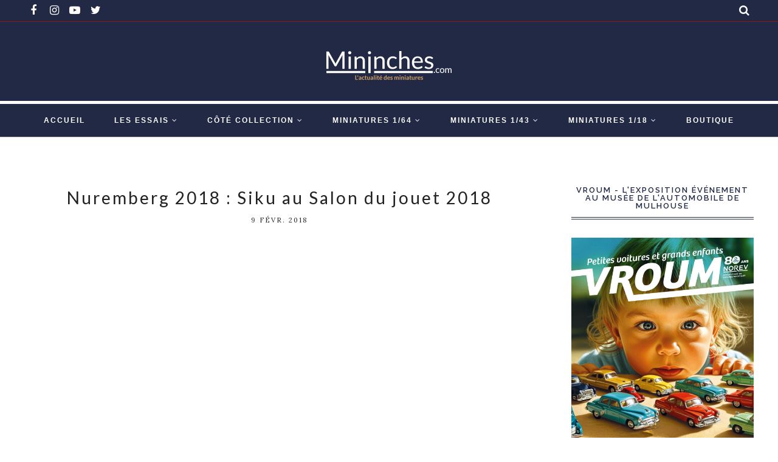

--- FILE ---
content_type: text/html; charset=utf-8
request_url: https://www.google.com/recaptcha/api2/aframe
body_size: 267
content:
<!DOCTYPE HTML><html><head><meta http-equiv="content-type" content="text/html; charset=UTF-8"></head><body><script nonce="bjlZgxVCkoW_iuDchiYy6Q">/** Anti-fraud and anti-abuse applications only. See google.com/recaptcha */ try{var clients={'sodar':'https://pagead2.googlesyndication.com/pagead/sodar?'};window.addEventListener("message",function(a){try{if(a.source===window.parent){var b=JSON.parse(a.data);var c=clients[b['id']];if(c){var d=document.createElement('img');d.src=c+b['params']+'&rc='+(localStorage.getItem("rc::a")?sessionStorage.getItem("rc::b"):"");window.document.body.appendChild(d);sessionStorage.setItem("rc::e",parseInt(sessionStorage.getItem("rc::e")||0)+1);localStorage.setItem("rc::h",'1768454669700');}}}catch(b){}});window.parent.postMessage("_grecaptcha_ready", "*");}catch(b){}</script></body></html>